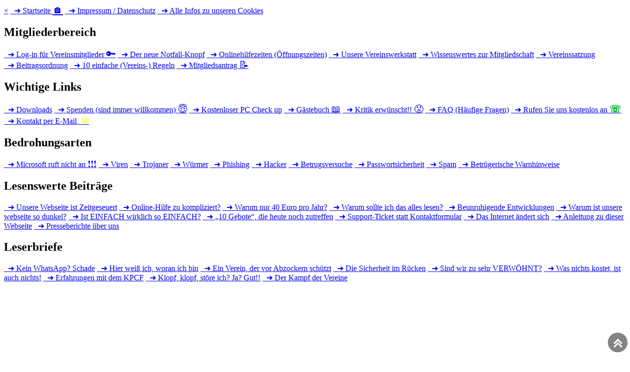

--- FILE ---
content_type: text/html; charset=UTF-8
request_url: https://koelnerpcfreunde.de/viewforum.php?f=37&sid=ad2936eba775eefaecddeb1098ec200a
body_size: 11453
content:
<!DOCTYPE html>
<html dir="ltr" lang="de">
<head>
  <!-- Grundlegende Einstellungen -->
  <meta charset="utf-8">
  <meta name="viewport" content="width=device-width, initial-scale=1">
  <meta http-equiv="X-UA-Compatible" content="IE=edge">
  <meta name="theme-color" content="#ffffff">
  <link rel="stylesheet" href="assets/css/main2.css">

  <!-- SEO -->
  <title>Kölner PC Freunde e.V. – Geben Sie Hackern keine Chance</title>
  <meta name="description" content="Kostenlose PC Hilfe per Telefon und Fernwartung. Der Kölner PC Freunde e.V. bietet seit 2008 ehrenamtliche Unterstützung bei Computerproblemen – schnell, persönlich und kompetent.">
  <meta name="keywords" content="PC Hilfe Köln, Computer Reparatur, Fernwartung, Virus entfernen, langsamer Rechner, Mail Probleme, Windows Hilfe, Notebook Reparatur, IT Notdienst">
  <meta name="robots" content="index, follow">
  <meta name="author" content="Kölner PC Freunde e.V. (KPCF)">
  <meta name="publisher" content="Kölner PC Freunde e.V. (KPCF)">
  <meta name="copyright" content="Kölner PC Freunde e.V. (KPCF)">
  <meta name="language" content="de">
  <link rel="canonical" href="https://koelnerpcfreunde.de/">


  <!-- Social Media: Open Graph -->
  <meta property="og:title" content="Kölner PC Freunde e.V. – PC Hilfe seit 2008">
  <meta property="og:description" content="Kostenlose PC Hilfe per Telefon und Fernwartung. Persönlich, kompetent, ehrenamtlich.">
  <meta property="og:image" content="https://koelnerpcfreunde.de/images/social-preview.jpg">
  <meta property="og:url" content="https://koelnerpcfreunde.de/">
  <meta property="og:type" content="website">

  <!-- Twitter Cards -->
  <meta name="twitter:card" content="summary_large_image">
  <meta name="twitter:title" content="Kölner PC Freunde e.V. – PC Hilfe seit 2008">
  <meta name="twitter:description" content="Kostenlose PC Hilfe per Telefon und Fernwartung. Persönlich, kompetent, ehrenamtlich.">
  <meta name="twitter:image" content="https://koelnerpcfreunde.de/images/social-preview.jpg">

  <!-- SEO-Tool-Verifizierung -->
  <meta name="seobility" content="d5ced4a750df87c7af8196d481418817">

  <!-- Favicons & Icons -->
  <link rel="shortcut icon" href="/favicon.ico">
  <link rel="manifest" href="/images/icons/favicon/manifest.json">
  <meta name="msapplication-TileColor" content="#ffffff">
  <meta name="msapplication-TileImage" content="/images/icons/favicon/ms-icon-144x144.png">

  <!-- Apple Touch Icons -->
  <link rel="apple-touch-icon" sizes="57x57" href="/images/icons/favicon/apple-icon-57x57.png">
  <link rel="apple-touch-icon" sizes="60x60" href="/images/icons/favicon/apple-icon-60x60.png">
  <link rel="apple-touch-icon" sizes="72x72" href="/images/icons/favicon/apple-icon-72x72.png">
  <link rel="apple-touch-icon" sizes="76x76" href="/images/icons/favicon/apple-icon-76x76.png">
  <link rel="apple-touch-icon" sizes="114x114" href="/images/icons/favicon/apple-icon-114x114.png">
  <link rel="apple-touch-icon" sizes="120x120" href="/images/icons/favicon/apple-icon-120x120.png">
  <link rel="apple-touch-icon" sizes="144x144" href="/images/icons/favicon/apple-icon-144x144.png">
  <link rel="apple-touch-icon" sizes="152x152" href="/images/icons/favicon/apple-icon-152x152.png">
  <link rel="apple-touch-icon" sizes="180x180" href="/images/icons/favicon/apple-icon-180x180.png">

  <!-- Android Icons -->
  <link rel="icon" type="image/png" sizes="192x192" href="/images/icons/favicon/android-icon-192x192.png">
  <link rel="icon" type="image/png" sizes="32x32" href="/images/icons/favicon/favicon-32x32.png">
  <link rel="icon" type="image/png" sizes="96x96" href="/images/icons/favicon/favicon-96x96.png">
  <link rel="icon" type="image/png" sizes="16x16" href="/images/icons/favicon/favicon-16x16.png">

  <!-- Strukturierte Daten: Schema.org -->
  <script type="application/ld+json">
  {
    "@context": "https://schema.org",
    "@type": "Organization",
    "name": "Kölner PC Freunde e.V.",
    "alternateName": "KPCF",
    "url": "https://koelnerpcfreunde.de/",
    "logo": "https://koelnerpcfreunde.de/images/logo.png",
    "foundingDate": "2008",
    "description": "Kostenlose PC Hilfe per Telefon und Fernwartung. Der Kölner PC Freunde e.V. bietet ehrenamtliche Unterstützung bei Computerproblemen – schnell, persönlich und kompetent.",
    "email": "info@kpcf.de",
    "telephone": "+49-01773799470",
    "address": {
      "@type": "PostalAddress",
      "addressLocality": "Köln",
      "addressCountry": "DE"
    },
    "sameAs": [
      "https://www.facebook.com/koelnerpcfreunde",
      "https://www.instagram.com/koelnerpcfreunde",
      "https://www.youtube.com/@koelnerpcfreunde"
    ]
  }
  </script>
		<script src="assets/js/sidenav.js?version=1"></script>

</head>

	<body>
		<no>
<div id="mySidenav" class="sidenav">

<a href="javascript:void(0)" class="closebtn" onclick="closeNav();off();">&times;</a>
<a href="../">&nbsp;&nbsp;&#10140;&nbsp;Startseite <span style='font-size:130%;'>&#127968;</span></a>
<a href="../impressum">&nbsp;&nbsp;&#10140;&nbsp;Impressum / Datenschutz</a>
<a href="../beitraege/cookie_infos">&nbsp;&nbsp;&#10140;&nbsp;Alle Infos zu unseren Cookies</a>
  
<h2>Mitgliederbereich</h2>
  
<a href="../login">&nbsp;&nbsp;&#10140;&nbsp;Log-in für Vereinsmitglieder <span style='font-size:120%;'>&#128273;</span></a>
<a href="../beitraege/der_neue_notfallknopf">&nbsp;&nbsp;&#10140;&nbsp;Der neue Notfall-Knopf</a>
<a href="../oeffnungszeiten">&nbsp;&nbsp;&#10140;&nbsp;Onlinehilfezeiten (Öffnungszeiten)</a>
<a href="../beitraege/vereinswerkstatt">&nbsp;&nbsp;&#10140;&nbsp;Unsere Vereinswerkstatt</a>
<a href="../wissenswertes_zur_mitgliedschaft">&nbsp;&nbsp;&#10140;&nbsp;Wissenswertes zur Mitgliedschaft</a>
<a href="../vereinssatzung">&nbsp;&nbsp;&#10140;&nbsp;Vereinssatzung</a> 
<a href="../beitragsordnung">&nbsp;&nbsp;&#10140;&nbsp;Beitragsordnung</a>
<a href="../regeln">&nbsp;&nbsp;&#10140;&nbsp;10 einfache (Vereins-) Regeln</a>
<a href="../mitgliedsantrag">&nbsp;&nbsp;&#10140;&nbsp;Mitgliedsantrag <span style='font-size:120%;'>&#128221;</span></a> 
  
<h2>Wichtige Links</h2>

<a href="../download">&nbsp;&nbsp;&#10140;&nbsp;Downloads</a> 
<a href="../spenden">&nbsp;&nbsp;&#10140;&nbsp;Spenden (sind immer willkommen) <span style='font-size:120%;'>&#128519;</span></a> 
<a href="../kostenloser_pc_checkup">&nbsp;&nbsp;&#10140;&nbsp;Kostenloser PC Check up</a>
<a href="https://koelnerpcfreunde.de/#gb">&nbsp;&nbsp;&#10140;&nbsp;Gästebuch <span style='font-size:120%;'>&#128214;</span></a>
<a href="../beitraege/kritik_erwuenscht">&nbsp;&nbsp;&#10140;&nbsp;Kritik erwünscht!! <span style='font-size:120%;'>&#128545;</span></a>
<a href="../faq">&nbsp;&nbsp;&#10140;&nbsp;FAQ (Häufige Fragen)</a>  
<a href="../anrufen">&nbsp;&nbsp;&#10140;&nbsp;Rufen Sie uns kostenlos an <span style='font-size:120%; font-weight: bold; color: #04B431;'> &#9743;</span></a>
<a href="../kontakt">&nbsp;&nbsp;&#10140;&nbsp;Kontakt per E-Mail <span style='font-size:120%; color: #FFFF00;'>&nbsp;&#9993;</span></a>

<h2>Bedrohungsarten</h2>

<a href="../beitraege/microsoft_ruft_sie_nicht_an">&nbsp;&nbsp;&#10140;&nbsp;Microsoft ruft nicht an <span style='font-size:120%;'>&#10071;&#10071;&#10071;</span></a>
<a href="../beitraege/viren">&nbsp;&nbsp;&#10140;&nbsp;Viren</a>
<a href="../beitraege/trojaner">&nbsp;&nbsp;&#10140;&nbsp;Trojaner</a>
<a href="../beitraege/wurm">&nbsp;&nbsp;&#10140;&nbsp;Würmer</a>
<a href="../beitraege/phishing">&nbsp;&nbsp;&#10140;&nbsp;Phishing</a>
<a href="../beitraege/achtung_hacker">&nbsp;&nbsp;&#10140;&nbsp;Hacker</a>
<a href="../beitraege/betrugsversuche">&nbsp;&nbsp;&#10140;&nbsp;Betrugsversuche</a>
<a href="../beitraege/passwortsicherheit">&nbsp;&nbsp;&#10140;&nbsp;Passwortsicherheit</a>
<a href="../beitraege/spam">&nbsp;&nbsp;&#10140;&nbsp;Spam</a>
<a href="../beitraege/betruegerische_warnhinweise">&nbsp;&nbsp;&#10140;&nbsp;Betrügerische Warnhinweise</a>

<h2>Lesenswerte Beiträge</h2>

<a href="../beitraege/zeitgesteuerte_webseite">&nbsp;&nbsp;&#10140;&nbsp;Unsere Webseite ist Zeitgeseuert</a>
<a href="../beitraege/online-hilfe_zu_kompliziert">&nbsp;&nbsp;&#10140;&nbsp;Online-Hilfe zu kompliziert?</a>
<a href="../beitraege/mitgliedsbeitraege">&nbsp;&nbsp;&#10140;&nbsp;Warum nur 40 Euro pro Jahr?</a>  
<a href="../beitraege/warum_sollte_ich_das_alles_lesen">&nbsp;&nbsp;&#10140;&nbsp;Warum sollte ich das alles lesen?</a>
<a href="../beitraege/beunruhigende_entwicklungen">&nbsp;&nbsp;&#10140;&nbsp;Beunruhigende Entwicklungen</a>
<a href="../beitraege/warum_ist_unsere_webseite_so_dunkel">&nbsp;&nbsp;&#10140;&nbsp;Warum ist unsere webseite so dunkel?</a>
<a href="../beitraege/ist_einfach_wirklich_so_einfach">&nbsp;&nbsp;&#10140;&nbsp;Ist EINFACH wirklich so EINFACH?</a>
<a href="../beitraege/10_gebote">&nbsp;&nbsp;&#10140;&nbsp;„10 Gebote“, die heute noch zutreffen</a>
<a href="../beitraege/supportticketsystem">&nbsp;&nbsp;&#10140;&nbsp;Support-Ticket statt Kontaktformular</a>
<a href="../beitraege/das_internet_aendert_sich">&nbsp;&nbsp;&#10140;&nbsp;Das Internet ändert sich</a>  
<a href="../beitraege/anleitung_zu_dieser_webseite">&nbsp;&nbsp;&#10140;&nbsp;Anleitung zu dieser Webseite</a>  
<a href="../beitraege/presse">&nbsp;&nbsp;&#10140;&nbsp;Presseberichte über uns</a>

<h2>Leserbriefe</h2> 

<a href="../beitraege/kein_whatsapp_schade">&nbsp;&nbsp;&#10140;&nbsp;Kein WhatsApp? Schade</a>
<a href="../beitraege/hier_weiss_ich_woran_ich_bin">&nbsp;&nbsp;&#10140;&nbsp;Hier weiß ich, woran ich bin</a>
<a href="../beitraege/ein_verein_der_vor_abzockern_schuetzt">&nbsp;&nbsp;&#10140;&nbsp;Ein Verein, der vor Abzockern schützt</a>
<a href="../beitraege/die_sicherheit_im_ruecken">&nbsp;&nbsp;&#10140;&nbsp;Die Sicherheit im Rücken</a>
<a href="../beitraege/sind_wir_zu_sehr_veroehnt">&nbsp;&nbsp;&#10140;&nbsp;Sind wir zu sehr VERWÖHNT?</a>
<a href="../beitraege/was_nichts_kostet_ist_auch_nichts">&nbsp;&nbsp;&#10140;&nbsp;Was nichts kostet, ist auch nichts!</a>
<a href="../beitraege/erfahrungen_mit_dem_koelner_pc_freunde_e_v">&nbsp;&nbsp;&#10140;&nbsp;Erfahrungen mit dem KPCF</a>
<a href="../beitraege/klopf_klopf">&nbsp;&nbsp;&#10140;&nbsp;Klopf, klopf, störe ich? Ja? Gut!!</a>
<a href="../beitraege/das_liebe_geld_und_der_kampf_der_vereine">&nbsp;&nbsp;&#10140;&nbsp;Der Kampf der Vereine</a>

<br><br><br><br><br><br><br><br><br><br><br><br><br><br><br><br><br><br><br>
</div>
</no>	<div align="center">
		<div class="article_start">
		<no>
<style>
del { 
    border-radius: 0.2em;
    padding: 0.4em;

    animation-name: animation_blink_5s;
    animation-timing-function: ease-in;
    animation-duration: 3s; 
    animation-iteration-count: 2.0;   
    animation-fill-mode: both;
}
@keyframes animation_blink_5s {
    0% {  
background-color: red;
    }
    50% {  
        
    }
    100% {  
			
    }
}
</style>
<br><div class="flex-container"><div>&nbsp;&nbsp;&nbsp;&nbsp;&nbsp;</div><div class="kopf_kpcf">Kölner PC Freunde e.V.</div><div><a class="ohne_unterstrich" href="javascript:openNav();on();" onmouseover="openNav();" onmouseout="on()" title="Menü"><del><svg width="20" height="20" viewBox="0 0 448 512"><path fill="#fcfcfc" d="M0 96C0 78.3 14.3 64 32 64l384 0c17.7 0 32 14.3 32 32s-14.3 32-32 32L32 128C14.3 128 0 113.7 0 96zM0 256c0-17.7 14.3-32 32-32l384 0c17.7 0 32 14.3 32 32s-14.3 32-32 32L32 288c-17.7 0-32-14.3-32-32zM448 416c0 17.7-14.3 32-32 32L32 448c-17.7 0-32-14.3-32-32s14.3-32 32-32l384 0c17.7 0 32 14.3 32 32z"/></svg></del></a></div></div><span class="kopf_einfach">&#8243;EINFACH&#8243; kann so &#8243;EINFACH&#8243; sein.   <i id="buttonDunkel1" style="cursor: pointer;" onClick="daynight(`night`)">&#9790;</i>   <i id="buttonHell1" style="cursor: pointer;" onClick="daynight(`day`)">&#9788;</i></span>
</no><div align="center">

		<hr style='margin: 5px auto; width: 100%; border-color: gray; border-width: 3px;'>
		Herzlich willkommen beim<br>


		<h1 style="color: gray; text-decoration: none; text-shadow: 1px 1px 2px #FFFFFF; font-weight: bold;">Kölner PC Freunde e. V.</h1>
    <!--<img src="images/icons/kpcf_mit_hat.png" width="360" height="26" alt="Kölner PC Freunde e.V." /><br>-->

		Seit 2008 helfen wir ehrenamtlich, zuverlässig, kompetent und persönlich bei PC-Problemen.<br>
		Ob Druckerprobleme, Softwarefragen oder Sicherheitslücken: Wir stehen Ihnen zur Seite.<br>
		Für 40 € im Jahr erhalten Mitglieder:<br>

		<script src="assets/js/jquery-2.1.1.min.js" type="text/javascript"></script><script>$(document).ready(function(){setInterval(function(){$("#screenzeitonlinehilfe3").load('temp/onlinehilfezeit_index.php')}, 100);});</script>
		<div id="screenzeitonlinehilfe3"></div>

    <script src="assets/js/jquery-2.1.1.min.js" type="text/javascript"></script><script>$(document).ready(function(){setInterval(function(){$("#startseitenotfallmelden").load('temp/startseite_notfall_melden.php')}, 3000);});</script>
		<div id="startseitenotfallmelden"></div>
    <div class="tooltip">
		<b style="color:#00FF00; font-size: 110%; font-weight: bold;">&#10132;</b> Kostenlose Reparaturen in unserer Vereinswerkstatt <b style="color:#00FF00; font-size: 110%; font-weight: bold;">✔</b><span class="tooltiptext">Vereinsmitglieder zahlen nur fürs Porto und selbstvertändlich die Ersatzteile.<br>Alle Arbeiten werden kostenlos von uns durchgeführt.</span>
		</div><br>
		<b style="color:#00FF00; font-size: 110%; font-weight: bold;">&#10132;</b> Kostenlose Leihnotebooks und Kaufberatung <b style="color:#00FF00; font-size: 110%; font-weight: bold;">✔</b><br>
		<b style="color:#00FF00; font-size: 110%; font-weight: bold;">&#10132;</b> Regelmäßige Sicherheitschecks <b style="color:#00FF00; font-size: 110%; font-weight: bold;">✔</b><br>
		<b style="color:#00FF00; font-size: 110%; font-weight: bold;">&#10132;</b> Praktische Tipps für den digitalen Alltag u. v. m. <b style="color:#00FF00; font-size: 110%; font-weight: bold;">✔</b><br>
		<i style="font-style: italic; font-size: 80%;">Unsere Hilfe gibt’s nicht nur in Köln – sondern überall, wo Sie uns brauchen.</i> 
    <span style='font-size:22px;'>&#128521;</span>
    <br>	
<!--<span style='font-size:30px;'>&#127873;</span> <a href="mitgliedsantrag"><b style="color:#00FF00; font-size: 100%; font-weight: bold;">Werden Sie jetzt Mitglied und wir schenken Ihnen das erste Jahr.</b></a> <span style='font-size:30px;'>&#127873;</span><br>-->
		<hr style='margin: 5px auto; width: 100%; border-color: gray; border-width: 3px;'>
		<br>
		<div class="tooltip">
		<a class="button" href="login">Zum &Prime;Log-in&Prime; für Vereinsmitglieder <span style='font-size:150%;'>&#128273;</span></a>
		<span class="tooltiptext">Hier finden unsere Mitglieder die Onlinehilfe, das Support-Ticket-System, Uploadmöglichkeiten,<br>den Notfall-Knopf  uvm.</span>
		</div>
		<!--<br><br>
		<div class="tooltip">
		<a class="button" href="kein_mitglied">Informationen für Nicht-Mitglieder</a>
		<span class="tooltiptext">Wenn Sie noch kein Mitglied sind, finden Sie hier alle Informationen zu einer Mitgliedschaft.</span>
		</div>-->
		<br><br>
		<div class="tooltip">
		<span onclick="openNav();on();" onmouseover="openNav();" onmouseout="on()" class="button icon solid fa-bars">Hauptmenü</span>
		<span class="tooltiptext">Tipp: Das Hauptmenü finden Sie<br>auf jeder Seite ( rechts oben&nbsp;&nbsp;<i class="icon solid fa-bars"></i>&nbsp;&nbsp;)</span>
		</div>
		<br><br>
		<hr style='margin: 5px auto; width: 100%; border-color: gray; border-width: 3px;'>
		<br>		
		<video style="border: 2px solid #ffffff; border-radius: 10px; " width="290" poster="/images/video/vorschaubild.png" controls><source src="images/video/start.mp4" type="video/mp4"></video>
		<br><br>		
		<img class="plakatstartseite" src="images/icons/plakat_original.jpg" alt="KPCF Werbung"/>		
		<br><br>
		<p>
		<i style='line-height: normal;'>
		Kölner PC Freunde e. V. – Ihre Experten für alle Computerfragen!<br><br>
		Haben Sie Probleme mit Ihrem Computer, Smartphone oder Tablet?<br>
		Keine Sorge, der Kölner PC Freunde e. V. ist für Sie da!<br><br>

		<a class="button" href="anrufen">Rufen Sie uns kostenlos an</a><br><br>

		Seit 2008 bieten wir ehrenamtliche und kostenlose Unterstützung für alle technischen Anliegen.<br><br>
		Es wird immer schwieriger, ohne gefährliche Stolpersteine durchs Internet zu surfen.<br>
		Oftmals soll es schnell gehen und dabei werden Hinweise übersehen,<br>
		die androhenden Fallen überhaupt erst gefährlich werden lassen.<br>
		Wir stellen bei der Arbeit mit unseren Mitgliedern immer häufiger fest,<br>
		dass der Schutz des Computers, Tablets oder Handys extrem vernachlässigt wird.<br>
		Werden Sie Vereinsmitglied und lassen Sie uns regelmäßig Ihre Geräte auf<br>
		Sicherheitslücken überprüfen. Hierbei überprüfen wir auch den Allgemeinzustand<br>
		und geben wertvolle Tipps für  eine entspannte Zeit im Internet.<br><br>
		<h2 style="text-decoration: underline;">Unsere Leistungen für Vereinsmitglieder:</h2><br>
		Kostenlose Fernwartung: Lassen Sie sich bequem zu Hause helfen.<br>
		PC- und Notebook-Reparaturen: Schnell, zuverlässig, kostenlos.<br>
		Beratung beim Neukauf: Wir finden das perfekte Gerät für Ihre Bedürfnisse.<br>
		Leihgeräte: Bleiben Sie immer online, auch wenn Ihr Gerät in Reparatur ist.<br>
		Werden Sie Teil unserer Gemeinschaft und profitieren Sie von unserem umfangreichen Wissen und<br>
		unserer Leidenschaft für Technik. Für 40 € im Jahr erhalten Sie zusätzliche Vereinsleistungen und<br>
		werden Teil einer großen, hilfsbereiten Gemeinschaft und geben Sie somit Hackern keine Chance.<br><br>
		Der Kölner PC Freunde e. V. stellt sich gegen die Abzockerei in der IT-Branche.<br>
		PC-Hilfe muss nicht viel Geld kosten. <span style='font-size:22px; font-style: normal;'>&#128519;</span><br>
		</i><br>
		<a href="kostenloser_pc_checkup" title="Lassen Sie unsere ehrenamtlich&#10;arbeitenden Techniker&#10;einen kostenlosen Blick auf&#10;Ihre Sicherheitseinstellungen werfen"><img class="imagezoomkarte" src="images/icons/misc/free.jpg" width="250" height="165" alt="Kostenloser PC Check-up" /></a><br>
		<span style='font-size:11px;'>(Klicken Sie auf das Bild für einen kostenlosen PC-Checkup)</span><br><br>
		</p>
		<hr style='margin: 5px auto; width: 100%; border-color: gray; border-width: 3px;'>
</div>
<!-- Statusanzeige für Onlinehilfe -->



<br><div align="center"><h2 id="gb">Gerne können Sie sich in unser Gästebuch eintragen.</h2></div><fieldset class="kommentarBox" id="kommentare"> <legend> 127 Kommentare &#10132; <a style="color: #00FF00;" href="#anker">Kommentar eintragen</a></legend><nav>Seite: 1 von 7 &emsp;  <a href="?seite=2#kommentare" title="Eine Seite weiter">Weiter &#9658;</a></nav><dl class="kommentar"><dt>T.v.Sch. <span class="bewertung_ok" title="Bewertung: 5 von 5">&#9734;&thinsp;&#9734;&thinsp;&#9734;&thinsp;&#9734;&thinsp;&#9734;&thinsp;</span></dt><dd>Wieder sehr fixe Hilfe bekommen und Beratung in vielen Dingen. Ihr seid toll!!!! Danke vielmals.</dd></dl><br><br><dl class="kommentar"><dt>Beate <span class="bewertung_ok" title="Bewertung: 5 von 5">&#9734;&thinsp;&#9734;&thinsp;&#9734;&thinsp;&#9734;&thinsp;&#9734;&thinsp;</span></dt><dd>Vielen Dank, Thomas , für die tolle Hilfe! </dd></dl><br><br><dl class="kommentar"><dt>Peter Lietz <span class="bewertung_ok" title="Bewertung: 5 von 5">&#9734;&thinsp;&#9734;&thinsp;&#9734;&thinsp;&#9734;&thinsp;&#9734;&thinsp;</span></dt><dd>Vielen vielen Dank für die schnelle und geduldige Hilfe bei der Neu-Einrichtung unseres PC´s.<br />
Das hätten wir ohne Eure Hilfe nie geschafft. Super, daß es Euch gibt.<br />
Im Fachhandel hätten wir ganz tief in die Tasche greifen müssen.<br />
Daher werde ich zusätzlich zu dem Jahresbeitrag eine Spende überweisen.<br />
Nochmals vielen herzlichen Dank.      </dd></dl><br><br><dl class="kommentar"><dt>Gerriet Heuten <span class="bewertung_ok" title="Bewertung: 5 von 5">&#9734;&thinsp;&#9734;&thinsp;&#9734;&thinsp;&#9734;&thinsp;&#9734;&thinsp;</span></dt><dd>Vielen, vielen Dank für die superschnelle Rückmeldung und Lösung des Problems. Es ist so wohltuend nicht in einer KI gesteuerten Telefonschleife zu landen, sondern sofort mit einem echten Fachmann, und dazu noch mit einem so netten, kompetenten und geduldigen Menschen sprechen zu können. Schön, dass es euch gibt.<br />
</dd></dl><br><br><dl class="kommentar"><dt>Abbas  Angelika <span class="bewertung_ok" title="Bewertung: 5 von 5">&#9734;&thinsp;&#9734;&thinsp;&#9734;&thinsp;&#9734;&thinsp;&#9734;&thinsp;</span></dt><dd>Guten Tag, liebe PC-Freunde!<br />
<br />
Hiermit möchte ich keine Kritik abgeben für eure hervorragende Arbeit, mich danken. Da ich mir einen neuen Laptop gekauft habe, sollte von meinem alten Laptop auf den neuen übertragen werden. Alles hat wunderbar seitens des Computerclubs funktioniert, da dies über Online übertragen werden musste. Ich musste von meiner Seite her den Computerclub mehrmals an diesem Nachmittag in Anspruch nehmen und mit aller Ruhe des Clubs hat die Übertragung super funktioniert. Ich bedanke mich hiermit nochmals herzlich,s bei H.Adim. Ich bin froh, ein Mitglied zu sein und mir bis jetzt immer super geholfen wurde. <br />
<br />
Gruss A.Abbas</dd></dl><br><br><dl class="kommentar"><dt>Peter Lietz <span class="bewertung_ok" title="Bewertung: 5 von 5">&#9734;&thinsp;&#9734;&thinsp;&#9734;&thinsp;&#9734;&thinsp;&#9734;&thinsp;</span></dt><dd>Hallo liebe PC Freunde,<br />
ich habe nichts zu meckern, im Gegenteil. Ich finde es super, daß es Euren Verein gibt, denn Ihr habt mir bei so einigen Problem sehr schnell und professionell helfen können. Da finde ich den Mitgliedsbeitrag keinesfalls zu hoch.<br />
Ich bin übrigens vor einigen Jahren durch die WDR Servicezeit auf Euch aufmerksam geworden. Da wurden mehrere PC Helfer getestet (anonym). Viele haben sich die Fotos und privaten Unterlagen ihrer Kunden auf dem PC angeschaut, da sie sich unbeobachtet fühlten - IHR ABER NICHT. Außerdem verlangten sie für ihre Hilfe wesentlich mehr Geld als Ihr.    <br />
Ich kann nur sagen - WEITER SO.<br />
Gruß aus Unna, Peter Lietz </dd></dl><br><br><dl class="kommentar"><dt>248088 <span class="bewertung_ok" title="Bewertung: 5 von 5">&#9734;&thinsp;&#9734;&thinsp;&#9734;&thinsp;&#9734;&thinsp;&#9734;&thinsp;</span></dt><dd>danke, für die erneute Hilfe in der 4.KW 2025! Gemeinsam haben wir beim Exportieren herausgefunden, dass MS OneNote leider richtig abgespeckt hat und demnächst sogar ganz eingestellt wird. Nächste Woche melde ich mich wie vereinbart nochmal, um eine andere SW als Ersatz für Evernote zu testen bzw. mit Widges zu verändern (ist jetzt bestimmt falsch ausgedrückt)<br />
So long und LG mo </dd></dl><br><br><dl class="kommentar"><dt>Ingrid Klaar <span class="bewertung_ok" title="Bewertung: 5 von 5">&#9734;&thinsp;&#9734;&thinsp;&#9734;&thinsp;&#9734;&thinsp;&#9734;&thinsp;</span></dt><dd>vielen Dank für ihre schnelle und tolle Antwort.<br />
Ich bin froh das es die PC Freunde gibt.<br />
Vielen Lieben Dank <br />
Ingrid Klaar</dd></dl><br><br><dl class="kommentar"><dt>Arno <span class="bewertung_ok" title="Bewertung: 5 von 5">&#9734;&thinsp;&#9734;&thinsp;&#9734;&thinsp;&#9734;&thinsp;&#9734;&thinsp;</span></dt><dd>Hallo Kölner PC-Freunde.<br />
Habe heute am "hillije Sundaach" eine kurze Frage gestellt und bekam unerwartet direkt darauf eine lange Antwort.<br />
Vielen Dank für eure schnelle und hilfreiche Antwort. Jetzt genießt den Rest-Sonntag.</dd></dl><br><br><dl class="kommentar"><dt>Jürgen <span class="bewertung_ok" title="Bewertung: 5 von 5">&#9734;&thinsp;&#9734;&thinsp;&#9734;&thinsp;&#9734;&thinsp;&#9734;&thinsp;</span></dt><dd>Dokumente scannen - mehrere Blätter in einer PDF Datei speichern - wie geht das? schnell und kompetent geholfen<br />
super Service</dd></dl><br><br><dl class="kommentar"><dt>Arno <span class="bewertung_ok" title="Bewertung: 5 von 5">&#9734;&thinsp;&#9734;&thinsp;&#9734;&thinsp;&#9734;&thinsp;&#9734;&thinsp;</span></dt><dd>Sie haben es schon wieder getan  <span class="smiley1"></span><br />
2 Minuten nach meiner Onlinehilfe Anfrage kam der Rückruf und 5 Minuten später war mein Problem behoben. Zusätzlich gab es noch eine ausführliche Erklärung für das weitere Vorgehen.<br />
Ich bin mal wieder vollauf begeistert und bedanke mich bei euch.<br />
Gruß Arno</dd></dl><br><br><dl class="kommentar"><dt>Thomas Schiffer <span class="bewertung_ok" title="Bewertung: 5 von 5">&#9734;&thinsp;&#9734;&thinsp;&#9734;&thinsp;&#9734;&thinsp;&#9734;&thinsp;</span></dt><dd>Auch zuletzt wieder, der Verein ist für mich comptechnisch lebensrettend und alternativlos.</dd></dl><br><br><dl class="kommentar"><dt>Markus </dt><dd>Es wird immer schwieriger, PERSÖNLICHE Hilfe zu bekommen.<br />
Überall nur noch KI. Ich bin froh, diesem Verein anzugehören. Hier bekomme ich noch persönliche Hilfe durch technikbegeisterte Menschen.<br />
Vor allem schätze ich die Onlinehilfen, bei denen mir praktisch direkt vor Ort geholfen wird und ich das Gerät nicht in eine Werkstatt schleppen muss.<br />
Vielen Dank für euren Einsatz.<br />
Markus</dd></dl><br><br><dl class="kommentar"><dt>alexander <span class="bewertung_ok" title="Bewertung: 5 von 5">&#9734;&thinsp;&#9734;&thinsp;&#9734;&thinsp;&#9734;&thinsp;&#9734;&thinsp;</span></dt><dd>Zum Jahresende möchte ich mich ganz   h e r z l i c h   beim KPCF bedanken für alle Hilfen, die mir dieses Jahr vom KPCF gewährt wurden!<br />
Jede Onlinehilfe bewahrte mich vor weiterem Frust und Ärger mit meinem PC !<br />
Jeder Kontakt mit den "fleißigen Heinzelmännchen" war märchen-, traumhaft und excellent!<br />
Jeder Anruf beglückend!<br />
<br />
V I E L E N     D A N K    dafür!!!<br />
<br />
Für den Jahreswechsel und das neue Jahr wünsche ich Euch weiterhin die Geduld, das Fachwissen und die Freundlichkeit die Ihr habt !<br />
Euch und allen Mitgliedern wünsche ich Zufriedenheit, Glück und Gesundheit für das NEUE JAHR!!!<br />
<br />
Viele Neujahrsgrüße aus Oberschwaben<br />
alexander</dd></dl><br><br><dl class="kommentar"><dt>Peter Knopp <span class="bewertung_ok" title="Bewertung: 5 von 5">&#9734;&thinsp;&#9734;&thinsp;&#9734;&thinsp;&#9734;&thinsp;&#9734;&thinsp;</span></dt><dd>Top Laden  <br />
ALLES gute für euch und euere Mitglieder <br />
<br />
Gruß aus Neuwied</dd></dl><br><br><dl class="kommentar"><dt>246416 <span class="bewertung_ok" title="Bewertung: 5 von 5">&#9734;&thinsp;&#9734;&thinsp;&#9734;&thinsp;&#9734;&thinsp;&#9734;&thinsp;</span></dt><dd>Vielen Dank für die Hilfe im Laufe dieses Jahres und bei der Einrichtung meines neuen Laptops, der jetzt wie am Schnürchen läuft!<br />
Ein frohes und gesegnetes Weihnachtsfest und ein friedvolles und magisches neues Jahr dem grandiosen KPCF-Team.</dd></dl><br><br><dl class="kommentar"><dt>Kandoluma <span class="bewertung_ok" title="Bewertung: 5 von 5">&#9734;&thinsp;&#9734;&thinsp;&#9734;&thinsp;&#9734;&thinsp;&#9734;&thinsp;</span></dt><dd>Viiiiiiiielen Dank für die Hilfe und erhellenden Erläuterungen per Notfallknopf!!! </dd></dl><br><br><dl class="kommentar"><dt>Gerda Laufenberg <span class="bewertung_ok" title="Bewertung: 4 von 5">&#9734;&thinsp;&#9734;&thinsp;&#9734;&thinsp;&#9734;&thinsp;</span></dt><dd>Das Wissen dieser ehrenamtlichen PC Helfer ist großartig und umfassend, man kann so ziemlich mit jedem Problem an sie herantreten. Ich selber habe wenig Ahnung vom Innenleben eines PCs und all seiner Funktionen… und bin daher immer wieder auf Hilfe angewiesen. Ich bin sehr froh, dass ich diese Möglichkeit nutzen kann.</dd></dl><br><br><dl class="kommentar"><dt>Werner Müller <span class="bewertung_ok" title="Bewertung: 5 von 5">&#9734;&thinsp;&#9734;&thinsp;&#9734;&thinsp;&#9734;&thinsp;&#9734;&thinsp;</span></dt><dd>Vielen Dank für die schnelle und professionelle Hilfe. Ich habe euch eine kleine Spende überwiesen. Viele Grüße Werner Müller</dd></dl><br><br><dl class="kommentar"><dt>Peter Knopp <span class="bewertung_ok" title="Bewertung: 5 von 5">&#9734;&thinsp;&#9734;&thinsp;&#9734;&thinsp;&#9734;&thinsp;&#9734;&thinsp;</span></dt><dd>Super Laden <br />
Der Herr Thomas ist besonders nett.</dd></dl><br><br><nav>Seite: 1 von 7 &emsp;  <a href="?seite=2#kommentare" title="Eine Seite weiter">Weiter &#9658;</a></nav></fieldset><form name="Form" action="/index.php?aktion=eintragen#anker" method="post">
 <fieldset class="kommentarBox">
 <legend id="anker"> Kommentar eintragen </legend>

 <p>
  <label>Ihr Name: <mark>*</mark> <i style="font-size: 70%;">(Minimum 3 Zeichen / Keine Sonderzeichen)</i>
  <input type="text" name="name" size="20" maxlength="40" required="required"> </label>
  <label>Ihre Bewertung: 
  <select name="bewertung">
   <option value="0" selected="selected"></option>
   <option value="1">&#9734;</option>
   <option value="2">&#9734; &#9734;</option>
   <option value="3">&#9734; &#9734; &#9734;</option>
   <option value="4">&#9734; &#9734; &#9734; &#9734;</option>
   <option value="5">&#9734; &#9734; &#9734; &#9734; &#9734;</option>
  </select></label>
 </p>

 <p>
  <label for="kommentar"> Ihr Kommentar: <b style="color: red;">*</b> <i style="font-size: 70%;">(Minimum 25 Zeichen / Keine Scripte oder Regelverstöße)</i>
  <textarea name="kommentar" id="kommentar" rows="12" cols="54" required="required" spellcheck="true"></textarea></label>
 </p>

 <p><br>
  <label> Sicherheitsabfrage: <mark>*</mark> &emsp; 
  <em class="kommentar_sicherheitsabfrage_farbe">5 &#43; &#51;</em> = 
  <input type="text" name="zip" size="4" required="required" autocomplete="off"> </label> &emsp; 
  <input type="hidden" name="zip2" value="c9f0f895fb98ab9159f51fd0297e236d">
  <script> document.write('<input type="hidden" name="titel" value="' + document.title + '">'); </script>
  <input type="submit" value="Eintragen">
 </p>
 </fieldset>
</form>
 		<no>
<div id="overlay" onclick="off();closeNav();"></div>
<br><br><div class="footer_2">&copy; Kölner PC Freunde e.V. 2008 - 2026 <a href="../impressum" title="Impressum / Datenschutz">Impressum / Datenschutz</a><!-- / <a href="../beitraege/datenschutz_infos" title="Cookies">Cookies</a>-->
<br><br></div>
<script>
function on() {
  document.getElementById("overlay").style.display = "block";
}
function off() {
  document.getElementById("overlay").style.display = "none";
}
</script>

<script>
function daynight(modus) {
 if (modus == "night") {
  window.localStorage.setItem("modus", "night");
  var cssLocation = "/assets/css/main2.css";
 }

 if (modus == "day") {
  window.localStorage.setItem("modus", "day");
  var cssLocation = "/assets/css/main2_hell.css";
 }

 var objStyle = document.createElement("style");
 var objText = document.createTextNode("@import url(" + cssLocation + ") screen;");
 objStyle.appendChild(objText);
 document.getElementsByTagName("html")[0].appendChild(objStyle);
}
</script>

<style>
.obenkreis {
  width: 40px;
  height: 40px;
  border-radius: 50px;
  background-color: rgba(51,51,51,0.6);		/* Hintergrundfarbe (Kreis) */
  animation: anitop 1s;
}
@keyframes anitop {
  0%{opacity:0}
	100%{opacity:1}
  }
.obenpfeil-1, .obenpfeil-2 {
  border: solid #fff;						/* Farbe Pfeile */
  border-width: 0 3px 3px 0;
  display: inline-block;
  padding: 5px;
    transform: rotate(-135deg);
    -webkit-transform: rotate(-135deg);
	position:absolute;
   left:50%;
   margin-left:-6px;
	transition: all 0.2s ease;
	}
.obenpfeil-1 {
	top:15px;
	}
.obenpfeil-2 {
	top:22px;
	}
.obenkreis:hover .obenpfeil-2 {
	top:8px;
}
#back-top2 {
position: fixed;
bottom: 5%;
right:5%;
z-index: 1000;
}
#back-top2  span{
display: block;
}
@media (max-width: 1680px) {
#back-top2 {
bottom: 5px;
right:5px;
}}
</style>


<!-- NACH OBEN -->
<div id="back-top2" style="display: block; ">
  <a href="#top">
<span class="obenkreis">
<i class="obenpfeil-1"></i>
<i class="obenpfeil-2"></i>
</span>
   </a>
</div>


<script type='text/javascript'>
//<![CDATA[
 $(document).ready(function(){
 
     // hide #back-top 
     $("#back-top2").hide();
    
     // fade in #back-top
     $(function () { 
         $(window).scroll(function () {
             if ($(this).scrollTop() > 900) {
                 $('#back-top2').fadeIn();
             } else {
                 $('#back-top2').fadeOut();
             }
         });
 
         // scroll body to 0px 
         $('#back-top2 a').click(function () {
             $('body,html').animate({
                 scrollTop: 0
             }, 500);
             return false;
         });
     });
 });
//]]>
</script>




</no></div>
</div>
	</body>
</html>

